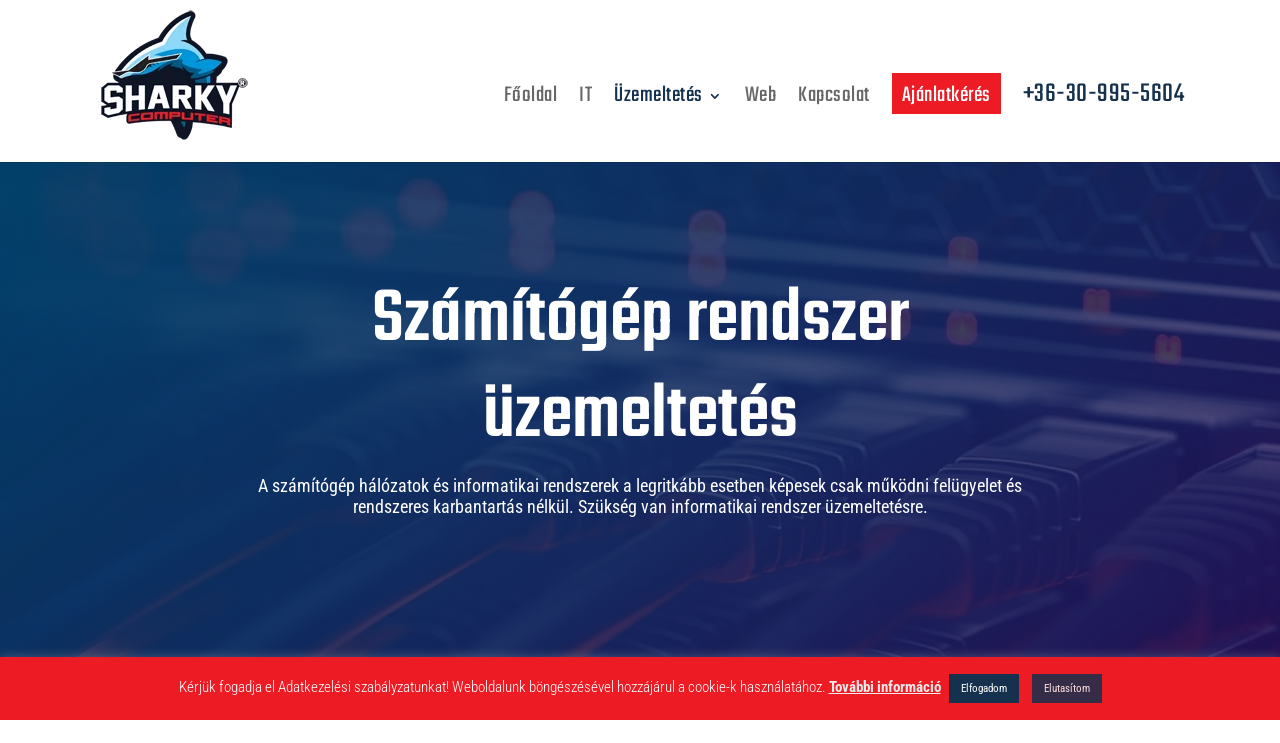

--- FILE ---
content_type: text/css
request_url: https://www.sharkycomputer.hu/wp-content/litespeed/css/125a185274463471225d54352d69d205.css?ver=ade13
body_size: 843
content:
@media only screen and (min-width:980px){#logo{min-height:150px}#main-header{padding-bottom:47px}}li.ajanlatkeres a{color:#fff!important;background:#ed1c24;line-height:12px;padding-top:17px;padding-left:10px;padding-right:10px;margin-top:-10px}li.ajanlatkeres a:hover:before{display:none!important}.et_header_style_left #et-top-navigation nav>ul>li>a,.et_header_style_split #et-top-navigation nav>ul>li>a{padding-bottom:12px!important}#top-menu li.current-menu-item>a:before,#top-menu-nav>ul>li>a:hover:before{position:absolute;height:3px;width:100%;bottom:-1px;right:0;background:#15314e;content:"";display:block;-webkit-transition-property:right!important;transition-property:right!important;-webkit-transition-duration:0.3s!important;transition-duration:0.3s!important;-webkit-transition-timing-function:ease-out!important;transition-timing-function:ease-out!important}.et_mobile_menu li.current-menu-item>a{font-weight:600}#top-menu li.current-menu-item>a{font-weight:600}#top-menu li a{font-weight:400}#top-menu li a{letter-spacing:.5px}.item-desc{background:none!important;color:#333!important;font-weight:500!important;padding-bottom:10px;font-size:18px!important;line-height:1em;position:relative!important;left:0!important;text-align:left!important;text-transform:none!important;font-family:'Teko',Helvetica,Arial,Lucida,sans-serif}.et_header_style_left .et-fixed-header #et-top-navigation,.et_header_style_split .et-fixed-header #et-top-navigation{padding-top:75px!important}.et_pb_scroll_top.et-pb-icon{background:#ed1c24;border-radius:0px!important}#main-header .container{width:85%;max-width:1102px;margin:auto}.nav li ul{left:-33%}.nav li ul .current-menu-item a:before{display:none!important}#top-menu li li a{font-size:18px!important}.nf-form-fields-required{display:none!important}.nf-form-content button,.nf-form-content input[type=button],.nf-form-content input[type=submit]{background:#ed1c24!important;color:#f7f7f7;cursor:pointer}.nf-form-content button:hover,.nf-form-content input[type=button]:hover,.nf-form-content input[type=submit]:hover{color:#fff!important}.field-wrap>div input[type=checkbox],.field-wrap button,.field-wrap input[type=button],.field-wrap input[type=submit]{min-width:80px}#cookie_action_close_header_reject{opacity:.85}li.ajanlatkeres.current_page_item a:before{display:none!important}.modal-open .modal{z-index:999999999999}.telefonszam a{font-size:28px!important;color:#15314e!important}@media only screen and (max-width:980px){#logo{height:100%!important;max-height:100%!important;width:auto;max-width:100%!important;min-height:110px!important}.et_header_style_left .logo_container{text-align:center}#main-header{box-shadow:none}#cookie-law-info-again{right:6px!important}}.mobile_menu_bar:before{font-size:57px;top:10px}.et_mobile_menu li a,.nav li li a{font-size:18px}.et_mobile_menu .menu-item-has-children>a{background-color:#fff!important}.et_mobile_menu li.current-menu-item>a,.et_mobile_menu>ul>li>a:hover{background-color:rgb(0 0 0 / .03)}.simplefilter_163 li:hover{background-color:#f9f9f9!important}